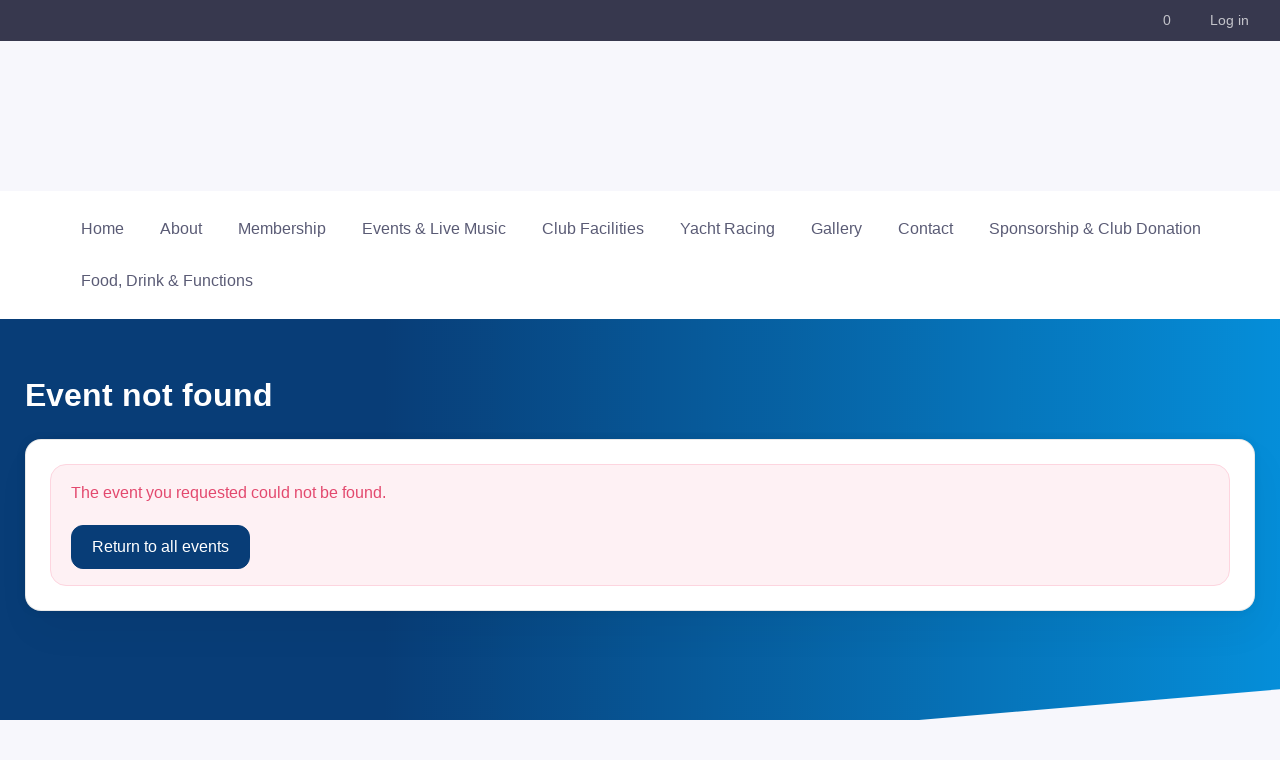

--- FILE ---
content_type: text/html; charset=UTF-8
request_url: https://www.dbcya.com.au/events/2023-12-01/
body_size: 2194
content:
<!DOCTYPE html>
<html lang="en">
<head>
    <meta charset="utf-8">
    <meta name="viewport" content="width=device-width, initial-scale=1">
    <title></title>
    <style>
        body {
            font-family: "Arial";
        }
    </style>
    <script type="text/javascript">
    window.awsWafCookieDomainList = [];
    window.gokuProps = {
"key":"AQIDAHjcYu/GjX+QlghicBgQ/[base64]",
          "iv":"A6x+TwCrkwAACXcE",
          "context":"xdfkgIZk4qgOeXjjZkhI4oW91h4g+MfbPYKfEHzdM4uB/cYUeZoz8gGyr7vvFyEXAvkHYTAjY3VU0RuF4kFdrVNlfO/4znYmt2caSTpkQDE+inkvBVp9qJmun387NWeee9Qd1sKYK5BcHJvisKQq8XfKqrJ73j10U2jZiZpslT/cGjH6oJQ5gp+sB1LbwkAL6L5DLrPJrH+r9Wpg/XftflYtVZ+waUJZt8ox+G0VYTHUh4wBsmIxvJAnyFAKqHvNVk9Yw0+lV/SfOMmoeqxhEPLs9+WpwQ6I4/uLwsgvDYT2QcwRHtKtbFJMdmV6FcbkosJSMFAcFOJCmD6NnNfZ9fb2Nhqy6waPUh95zghrAn6DdZYYZc0jrCl01NB6AqHpBuygRUJd6ay/fryBIPmnlU4EQx5PeKuD2JccUukQaEOueixC90Y3pbwB8sISr39OOHFkB6mDPrD1sqmURbbBxmbF5k9ed6ToBxHlyWvPOic8yDXmET+V9qT3WBEg2yBmEh/Ep0vbKXv0gagYXq/fRrYTa+frMCxeyypzSiFt8Jbmu9JU7JAorZaVxWmKBMByi8ksrryD54KoQmah8d4+kDZ5vqWGPdzfMzycJM8LnC93QPkB7vLoRSn+kpkPIViNvL3bQ+BfIQdcQdRoZc8qvZaydKsBiuXVANtdI6Y5cJxApMCQGoX8d8rp5XiW/SchT5qVMPJ64H0H4QCF8sEt3MsZiCQfqCw/T6FMPbG/4W+34G9PjvRiT2+RqnAPowEYHYF2g0GG2l9eoVdGA2s="
};
    </script>
    <script src="https://85b129fd7231.9270f73c.us-east-2.token.awswaf.com/85b129fd7231/08c9d77065e0/b79b9a6d1b08/challenge.js"></script>
</head>
<body>
    <div id="challenge-container"></div>
    <script type="text/javascript">
        AwsWafIntegration.saveReferrer();
        AwsWafIntegration.checkForceRefresh().then((forceRefresh) => {
            if (forceRefresh) {
                AwsWafIntegration.forceRefreshToken().then(() => {
                    window.location.reload(true);
                });
            } else {
                AwsWafIntegration.getToken().then(() => {
                    window.location.reload(true);
                });
            }
        });
    </script>
    <noscript>
        <h1>JavaScript is disabled</h1>
        In order to continue, we need to verify that you're not a robot.
        This requires JavaScript. Enable JavaScript and then reload the page.
    </noscript>
</body>
</html>